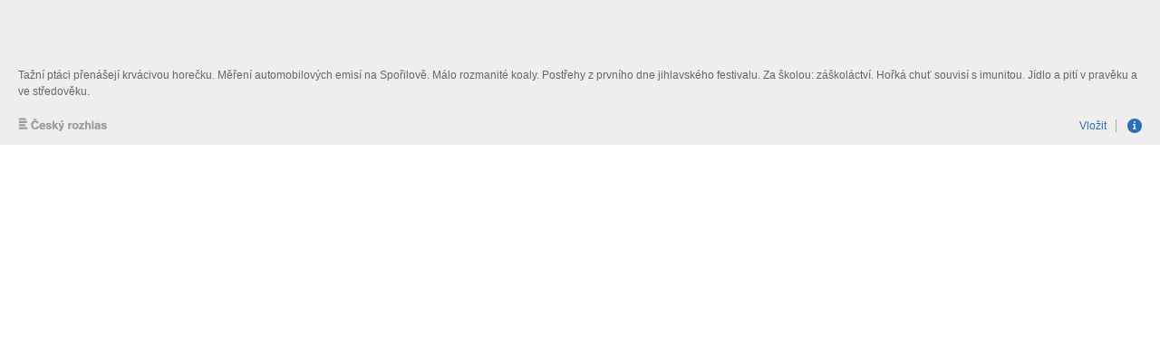

--- FILE ---
content_type: text/html; charset=UTF-8
request_url: https://prehravac.rozhlas.cz/audio/2750742/embedded
body_size: 1722
content:
<!DOCTYPE html>
<html lang="cs" dir="ltr">
<head>
	<meta charset="utf-8">
	<meta http-equiv="X-UA-Compatible" content="IE=edge">

	<title>Český rozhlas (archiv - Tažní ptáci přenášejí krvácivou horečku. Měření automobilových emisí na Spořilově. Málo rozmanité koaly.…)</title>

	<meta name="description" content="Přehrávač stanice Český rozhlas ()">
	<meta name="keywords" content="Český rozhlas, Český rozhlas, Czech radio, média, veřejnoprávní, audio, live, stream, mp3, wma, Ogg, Ogg Vorbis">
	<meta name="googlebot" content="nosnippet">
	<meta name="viewport" content="width=device-width, initial-scale=1">

	<link rel="icon" href="http://www.rozhlas.cz/default/default/favicon.ico" type="image/ico">

	<link rel="icon" type="image/ico" href="/favicon.ico">

	<link rel="stylesheet" type="text/css" href="/css/src/embedded/style.css">
<!--[if lt IE 9]>
	<link rel="stylesheet" type="text/css" media="screen" href="/css/src/embedded/ie8.css" />
<![endif]-->

	<script><!--// <![CDATA[
		var croplayer = { mode: 'track', station: 'common', track: 2750742, edition: 'Monitor', schedule: 0, playlist: 0 };
	// ]]> --></script>
</head>

<body id="page-prehravac-common" class="web-prehravac mode-track station-common light">

<div id="container">
	<div id="player">
		<div id="player-track"   class="player uniplayer" data-mode="audio" data-type="ondemand" data-autostart="0" data-id="2750742" data-event_label="Monitor [2750742]" data-duration="2585" data-primary="html5" data-debug="1"></div>
	</div>

	<h1><a href="http://www.rozhlas.cz" target="_top">Český Rozhlas<span></span></a></h1>

		<p class="description" title="Tažní ptáci přenášejí krvácivou horečku. Měření automobilových emisí na Spořilově. Málo rozmanité koaly. Postřehy z prvního dne jihlavského festivalu. Za školou: záškoláctví. Hořká chuť souvisí s imunitou. Jídlo a pití v pravěku a ve středověku.">Tažní ptáci přenášejí krvácivou horečku. Měření automobilových emisí na Spořilově. Málo rozmanité koaly. Postřehy z prvního dne jihlavského festivalu. Za školou: záškoláctví. Hořká chuť souvisí s imunitou. Jídlo a pití v pravěku a ve středověku.</p>

	<a href="http://prehravac.rozhlas.cz/audio/2750742/embed" id="paste" target="_blank">Vložit</a>
	<a href="#" id="info">Info</a>

	<div id="tooltip">
		<p>Tento zvukový záznam poskytuje Český rozhlas, který zodpovídá za související autorská práva. Kód pro vložení těchto záznamů na vaše stránky najdete na <a href="http://www.rozhlas.cz" target="_top">webu rozhlasu</a>.</p>
		<p>Přítomnost záznamu na těchto stránkách neznamená, že má Český rozhlas jakoukoliv zodpovědnost za jejich obsah nebo že spolupracuje s&nbsp;jejich provozovatelem.</p>
	</div>
</div>

<script src="//ajax.googleapis.com/ajax/libs/jquery/1.11.2/jquery.min.js"></script>
<script>window.jQuery || document.write('<script src="/js/vendor/jquery-1.11.2.min.js"><\/script>')</script>

<script src="https://crodata.cz/static/jquery/jquery.timers-1.2.js"></script>
<script src="/js/src/embedded/jquery.dotdotdot.min.js"></script>

<!--[if lt IE 9]>
<script src="https://crodata.cz/static/jwplayer/6/10/jwplayer.js"></script>
<script>jwplayer.key="kIQqFviA2fR1Gmsu9WGccPUNgaIpKWjRYfd51Pu+kyY=";</script>
<script src="https://crodata.cz/static/uniplayer/js/jquery.uniplayer-2.2.5.js"></script>
<![endif]-->
<!--[if gte IE 9]><!-->
<script src="https://crodata.cz/static/flowplayer/6/0/5/flowplayer.min.js"></script>

<script src="https://crodata.cz/static/uniplayer/js/jquery.uniplayer-4.0.5.js"></script>
<!--<![endif]-->

<script src="/js/src/embedded/main.js"></script>
<script src="/js/src/embedded/core.js"></script>

<!-- Customized Google Analytics tracking code by H1.cz -->
<script type="text/javascript" src="https://crodata.cz/static/global-analytics.js"></script>
<script type="text/javascript"><!--
_ga.create('UA-52883352-1', 'auto');
_gaq.push(['_trackPageview']);
//--></script>

</body>
</html>
